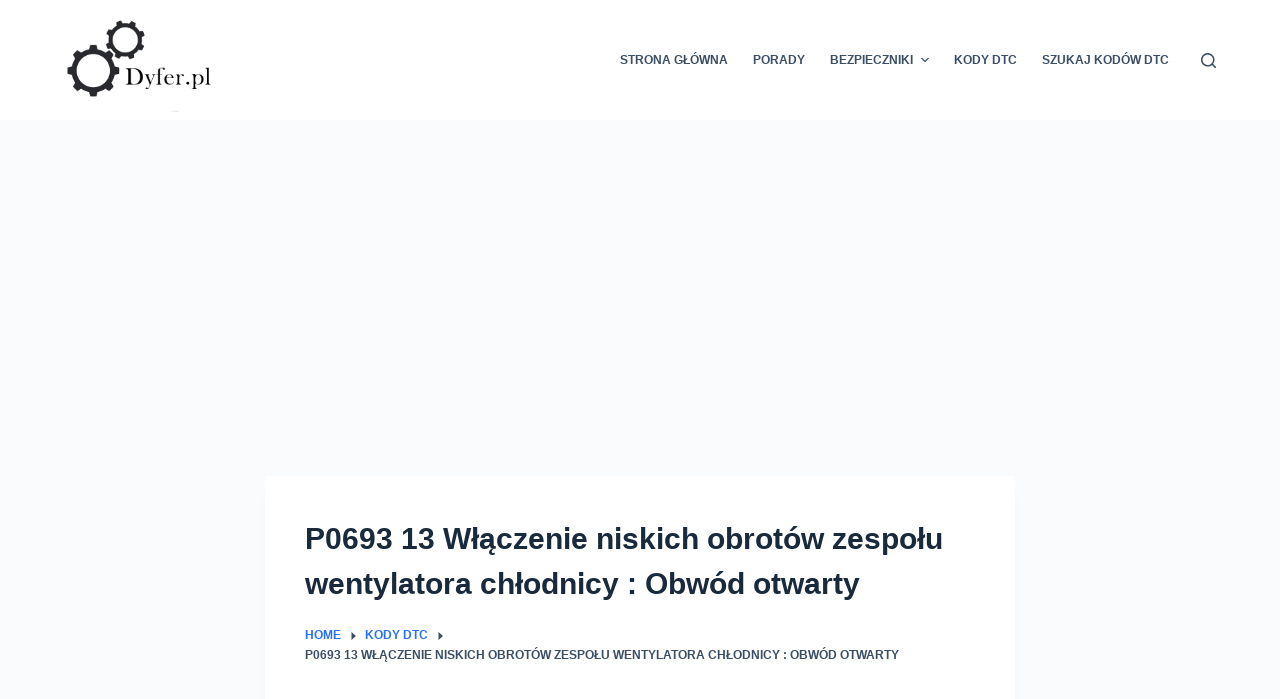

--- FILE ---
content_type: text/html; charset=UTF-8
request_url: https://dyfer.pl/p0693-13/
body_size: 19239
content:

<!doctype html>
<html lang="pl-PL"
	prefix="og: https://ogp.me/ns#" >
<head>
	
	<meta charset="UTF-8">
	<meta name="viewport" content="width=device-width, initial-scale=1, maximum-scale=5, viewport-fit=cover">
	<link rel="profile" href="https://gmpg.org/xfn/11">

	<title>P0693 13 Włączenie niskich obrotów zespołu wentylatora chłodnicy : Obwód otwarty - Szukaj kodów błędów DTC</title>

		<!-- All in One SEO 4.1.6.2 -->
		<meta name="description" content=" Szukaj kodów dtc Search for:Search Button Kod błędu P0693 13 Lokalizacja usterki Sterowanie zespolu wentylatora chlodnicy – Niskie obroty : Obwód otwarty Wykrycie usterki elektrycznej w linii sterowania zespołu motowentylatora 2 : Obwód otwarty Główne możliwe objawy odczuwane przez klienta Szarpanie, gaśnięcie silnika Drgania Warkot / buczenie / brzęczenie Gwizd i syrena / syczenie / szum powietrza Nieprawidłowe działanie wytwarzania ciepłego powietrza Niesprawność usuwanie zaparowania / odszraniania Brak mocy Problem rozruchu Brak automatycznego zatrzymania silnika spalinowego Niemożliwe włączenie funkcji regulacji lub ograniczenia prędkości pojazdu Dezaktywacja lub odcięcie funkcji regulacji / ograniczenia prędkości samochodu Nieprawidłowe działanie wytwarzania zimnego powietrza…" />
		<meta name="robots" content="max-image-preview:large" />
		<link rel="canonical" href="https://dyfer.pl/p0693-13/" />

		<!-- Global site tag (gtag.js) - Google Analytics -->
<script async src="https://www.googletagmanager.com/gtag/js?id=UA-217313340-1"></script>
<script>
 window.dataLayer = window.dataLayer || [];
 function gtag(){dataLayer.push(arguments);}
 gtag('js', new Date());

 gtag('config', 'UA-217313340-1');
</script>
		<meta property="og:locale" content="pl_PL" />
		<meta property="og:site_name" content="Szukaj kodów błędów DTC - Kody DTC P0XXX" />
		<meta property="og:type" content="article" />
		<meta property="og:title" content="P0693 13 Włączenie niskich obrotów zespołu wentylatora chłodnicy : Obwód otwarty - Szukaj kodów błędów DTC" />
		<meta property="og:description" content=" Szukaj kodów dtc Search for:Search Button Kod błędu P0693 13 Lokalizacja usterki Sterowanie zespolu wentylatora chlodnicy – Niskie obroty : Obwód otwarty Wykrycie usterki elektrycznej w linii sterowania zespołu motowentylatora 2 : Obwód otwarty Główne możliwe objawy odczuwane przez klienta Szarpanie, gaśnięcie silnika Drgania Warkot / buczenie / brzęczenie Gwizd i syrena / syczenie / szum powietrza Nieprawidłowe działanie wytwarzania ciepłego powietrza Niesprawność usuwanie zaparowania / odszraniania Brak mocy Problem rozruchu Brak automatycznego zatrzymania silnika spalinowego Niemożliwe włączenie funkcji regulacji lub ograniczenia prędkości pojazdu Dezaktywacja lub odcięcie funkcji regulacji / ograniczenia prędkości samochodu Nieprawidłowe działanie wytwarzania zimnego powietrza…" />
		<meta property="og:url" content="https://dyfer.pl/p0693-13/" />
		<meta property="og:image" content="https://dyfer.pl/wp-content/uploads/2023/06/logo.png" />
		<meta property="og:image:secure_url" content="https://dyfer.pl/wp-content/uploads/2023/06/logo.png" />
		<meta property="article:published_time" content="2022-07-13T19:11:04+00:00" />
		<meta property="article:modified_time" content="2022-07-13T19:11:04+00:00" />
		<meta name="twitter:card" content="summary" />
		<meta name="twitter:title" content="P0693 13 Włączenie niskich obrotów zespołu wentylatora chłodnicy : Obwód otwarty - Szukaj kodów błędów DTC" />
		<meta name="twitter:description" content=" Szukaj kodów dtc Search for:Search Button Kod błędu P0693 13 Lokalizacja usterki Sterowanie zespolu wentylatora chlodnicy – Niskie obroty : Obwód otwarty Wykrycie usterki elektrycznej w linii sterowania zespołu motowentylatora 2 : Obwód otwarty Główne możliwe objawy odczuwane przez klienta Szarpanie, gaśnięcie silnika Drgania Warkot / buczenie / brzęczenie Gwizd i syrena / syczenie / szum powietrza Nieprawidłowe działanie wytwarzania ciepłego powietrza Niesprawność usuwanie zaparowania / odszraniania Brak mocy Problem rozruchu Brak automatycznego zatrzymania silnika spalinowego Niemożliwe włączenie funkcji regulacji lub ograniczenia prędkości pojazdu Dezaktywacja lub odcięcie funkcji regulacji / ograniczenia prędkości samochodu Nieprawidłowe działanie wytwarzania zimnego powietrza…" />
		<meta name="twitter:image" content="https://dyfer.pl/wp-content/uploads/2023/06/logo.png" />
		<script type="application/ld+json" class="aioseo-schema">
			{"@context":"https:\/\/schema.org","@graph":[{"@type":"WebSite","@id":"https:\/\/dyfer.pl\/#website","url":"https:\/\/dyfer.pl\/","name":"Szukaj kod\u00f3w b\u0142\u0119d\u00f3w DTC","description":"Kody DTC P0XXX","inLanguage":"pl-PL","publisher":{"@id":"https:\/\/dyfer.pl\/#organization"}},{"@type":"Organization","@id":"https:\/\/dyfer.pl\/#organization","name":"Dyfer.pl","url":"https:\/\/dyfer.pl\/","logo":{"@type":"ImageObject","@id":"https:\/\/dyfer.pl\/#organizationLogo","url":"https:\/\/dyfer.pl\/wp-content\/uploads\/2023\/06\/logo.png","width":490,"height":300},"image":{"@id":"https:\/\/dyfer.pl\/#organizationLogo"}},{"@type":"BreadcrumbList","@id":"https:\/\/dyfer.pl\/p0693-13\/#breadcrumblist","itemListElement":[{"@type":"ListItem","@id":"https:\/\/dyfer.pl\/#listItem","position":1,"item":{"@type":"WebPage","@id":"https:\/\/dyfer.pl\/","name":"Home","description":"Kody DTC P0XXX","url":"https:\/\/dyfer.pl\/"},"nextItem":"https:\/\/dyfer.pl\/p0693-13\/#listItem"},{"@type":"ListItem","@id":"https:\/\/dyfer.pl\/p0693-13\/#listItem","position":2,"item":{"@type":"WebPage","@id":"https:\/\/dyfer.pl\/p0693-13\/","name":"P0693 13 \tW\u0142\u0105czenie niskich obrot\u00f3w zespo\u0142u wentylatora ch\u0142odnicy : Obw\u00f3d otwarty","description":"Szukaj kod\u00f3w dtc Search for:Search Button Kod b\u0142\u0119du P0693 13 Lokalizacja usterki Sterowanie zespolu wentylatora chlodnicy \u2013 Niskie obroty : Obw\u00f3d otwarty Wykrycie usterki elektrycznej w linii sterowania zespo\u0142u motowentylatora 2 : Obw\u00f3d otwarty G\u0142\u00f3wne mo\u017cliwe objawy odczuwane przez klienta Szarpanie, ga\u015bni\u0119cie silnika Drgania Warkot \/ buczenie \/ brz\u0119czenie Gwizd i syrena \/ syczenie \/ szum powietrza Nieprawid\u0142owe dzia\u0142anie wytwarzania ciep\u0142ego powietrza Niesprawno\u015b\u0107 usuwanie zaparowania \/ odszraniania Brak mocy Problem rozruchu Brak automatycznego zatrzymania silnika spalinowego Niemo\u017cliwe w\u0142\u0105czenie funkcji regulacji lub ograniczenia pr\u0119dko\u015bci pojazdu Dezaktywacja lub odci\u0119cie funkcji regulacji \/ ograniczenia pr\u0119dko\u015bci samochodu Nieprawid\u0142owe dzia\u0142anie wytwarzania zimnego powietrza\u2026","url":"https:\/\/dyfer.pl\/p0693-13\/"},"previousItem":"https:\/\/dyfer.pl\/#listItem"}]},{"@type":"Person","@id":"https:\/\/dyfer.pl\/author\/bolec812\/#author","url":"https:\/\/dyfer.pl\/author\/bolec812\/","name":"bolec812","image":{"@type":"ImageObject","@id":"https:\/\/dyfer.pl\/p0693-13\/#authorImage","url":"https:\/\/secure.gravatar.com\/avatar\/f161b088b59be2bf84a54f9a0689732ea6ab35ddbc0ec88306b62cabf6dd4418?s=96&d=retro&r=g","width":96,"height":96,"caption":"bolec812"}},{"@type":"WebPage","@id":"https:\/\/dyfer.pl\/p0693-13\/#webpage","url":"https:\/\/dyfer.pl\/p0693-13\/","name":"P0693 13 W\u0142\u0105czenie niskich obrot\u00f3w zespo\u0142u wentylatora ch\u0142odnicy : Obw\u00f3d otwarty - Szukaj kod\u00f3w b\u0142\u0119d\u00f3w DTC","description":"Szukaj kod\u00f3w dtc Search for:Search Button Kod b\u0142\u0119du P0693 13 Lokalizacja usterki Sterowanie zespolu wentylatora chlodnicy \u2013 Niskie obroty : Obw\u00f3d otwarty Wykrycie usterki elektrycznej w linii sterowania zespo\u0142u motowentylatora 2 : Obw\u00f3d otwarty G\u0142\u00f3wne mo\u017cliwe objawy odczuwane przez klienta Szarpanie, ga\u015bni\u0119cie silnika Drgania Warkot \/ buczenie \/ brz\u0119czenie Gwizd i syrena \/ syczenie \/ szum powietrza Nieprawid\u0142owe dzia\u0142anie wytwarzania ciep\u0142ego powietrza Niesprawno\u015b\u0107 usuwanie zaparowania \/ odszraniania Brak mocy Problem rozruchu Brak automatycznego zatrzymania silnika spalinowego Niemo\u017cliwe w\u0142\u0105czenie funkcji regulacji lub ograniczenia pr\u0119dko\u015bci pojazdu Dezaktywacja lub odci\u0119cie funkcji regulacji \/ ograniczenia pr\u0119dko\u015bci samochodu Nieprawid\u0142owe dzia\u0142anie wytwarzania zimnego powietrza\u2026","inLanguage":"pl-PL","isPartOf":{"@id":"https:\/\/dyfer.pl\/#website"},"breadcrumb":{"@id":"https:\/\/dyfer.pl\/p0693-13\/#breadcrumblist"},"author":"https:\/\/dyfer.pl\/author\/bolec812\/#author","creator":"https:\/\/dyfer.pl\/author\/bolec812\/#author","datePublished":"2022-07-13T19:11:04+02:00","dateModified":"2022-07-13T19:11:04+02:00"},{"@type":"BlogPosting","@id":"https:\/\/dyfer.pl\/p0693-13\/#blogposting","name":"P0693 13 W\u0142\u0105czenie niskich obrot\u00f3w zespo\u0142u wentylatora ch\u0142odnicy : Obw\u00f3d otwarty - Szukaj kod\u00f3w b\u0142\u0119d\u00f3w DTC","description":"Szukaj kod\u00f3w dtc Search for:Search Button Kod b\u0142\u0119du P0693 13 Lokalizacja usterki Sterowanie zespolu wentylatora chlodnicy \u2013 Niskie obroty : Obw\u00f3d otwarty Wykrycie usterki elektrycznej w linii sterowania zespo\u0142u motowentylatora 2 : Obw\u00f3d otwarty G\u0142\u00f3wne mo\u017cliwe objawy odczuwane przez klienta Szarpanie, ga\u015bni\u0119cie silnika Drgania Warkot \/ buczenie \/ brz\u0119czenie Gwizd i syrena \/ syczenie \/ szum powietrza Nieprawid\u0142owe dzia\u0142anie wytwarzania ciep\u0142ego powietrza Niesprawno\u015b\u0107 usuwanie zaparowania \/ odszraniania Brak mocy Problem rozruchu Brak automatycznego zatrzymania silnika spalinowego Niemo\u017cliwe w\u0142\u0105czenie funkcji regulacji lub ograniczenia pr\u0119dko\u015bci pojazdu Dezaktywacja lub odci\u0119cie funkcji regulacji \/ ograniczenia pr\u0119dko\u015bci samochodu Nieprawid\u0142owe dzia\u0142anie wytwarzania zimnego powietrza\u2026","inLanguage":"pl-PL","headline":"P0693 13 \tW\u0142\u0105czenie niskich obrot\u00f3w zespo\u0142u wentylatora ch\u0142odnicy : Obw\u00f3d otwarty","author":{"@id":"https:\/\/dyfer.pl\/author\/bolec812\/#author"},"publisher":{"@id":"https:\/\/dyfer.pl\/#organization"},"datePublished":"2022-07-13T19:11:04+02:00","dateModified":"2022-07-13T19:11:04+02:00","articleSection":"Kody DTC","mainEntityOfPage":{"@id":"https:\/\/dyfer.pl\/p0693-13\/#webpage"},"isPartOf":{"@id":"https:\/\/dyfer.pl\/p0693-13\/#webpage"},"image":{"@type":"ImageObject","@id":"https:\/\/dyfer.pl\/#articleImage","url":"https:\/\/dyfer.pl\/wp-content\/uploads\/2023\/06\/logo.png","width":490,"height":300}}]}
		</script>
		<!-- All in One SEO -->

<link rel='dns-prefetch' href='//pagead2.googlesyndication.com' />
<link rel="alternate" type="application/rss+xml" title="Szukaj kodów błędów DTC &raquo; Kanał z wpisami" href="https://dyfer.pl/feed/" />
<link rel="alternate" type="application/rss+xml" title="Szukaj kodów błędów DTC &raquo; Kanał z komentarzami" href="https://dyfer.pl/comments/feed/" />
<link rel="alternate" title="oEmbed (JSON)" type="application/json+oembed" href="https://dyfer.pl/wp-json/oembed/1.0/embed?url=https%3A%2F%2Fdyfer.pl%2Fp0693-13%2F" />
<link rel="alternate" title="oEmbed (XML)" type="text/xml+oembed" href="https://dyfer.pl/wp-json/oembed/1.0/embed?url=https%3A%2F%2Fdyfer.pl%2Fp0693-13%2F&#038;format=xml" />
<style id='wp-img-auto-sizes-contain-inline-css'>
img:is([sizes=auto i],[sizes^="auto," i]){contain-intrinsic-size:3000px 1500px}
/*# sourceURL=wp-img-auto-sizes-contain-inline-css */
</style>
<link rel='stylesheet' id='blocksy-dynamic-global-css' href='https://dyfer.pl/wp-content/uploads/blocksy/css/global.css?ver=91041' media='all' />
<link rel='stylesheet' id='wp-block-library-css' href='https://dyfer.pl/wp-includes/css/dist/block-library/style.min.css?ver=6.9' media='all' />
<style id='global-styles-inline-css'>
:root{--wp--preset--aspect-ratio--square: 1;--wp--preset--aspect-ratio--4-3: 4/3;--wp--preset--aspect-ratio--3-4: 3/4;--wp--preset--aspect-ratio--3-2: 3/2;--wp--preset--aspect-ratio--2-3: 2/3;--wp--preset--aspect-ratio--16-9: 16/9;--wp--preset--aspect-ratio--9-16: 9/16;--wp--preset--color--black: #000000;--wp--preset--color--cyan-bluish-gray: #abb8c3;--wp--preset--color--white: #ffffff;--wp--preset--color--pale-pink: #f78da7;--wp--preset--color--vivid-red: #cf2e2e;--wp--preset--color--luminous-vivid-orange: #ff6900;--wp--preset--color--luminous-vivid-amber: #fcb900;--wp--preset--color--light-green-cyan: #7bdcb5;--wp--preset--color--vivid-green-cyan: #00d084;--wp--preset--color--pale-cyan-blue: #8ed1fc;--wp--preset--color--vivid-cyan-blue: #0693e3;--wp--preset--color--vivid-purple: #9b51e0;--wp--preset--color--palette-color-1: var(--paletteColor1, #2872fa);--wp--preset--color--palette-color-2: var(--paletteColor2, #1559ed);--wp--preset--color--palette-color-3: var(--paletteColor3, #3A4F66);--wp--preset--color--palette-color-4: var(--paletteColor4, #192a3d);--wp--preset--color--palette-color-5: var(--paletteColor5, #e1e8ed);--wp--preset--color--palette-color-6: var(--paletteColor6, #f2f5f7);--wp--preset--color--palette-color-7: var(--paletteColor7, #FAFBFC);--wp--preset--color--palette-color-8: var(--paletteColor8, #ffffff);--wp--preset--gradient--vivid-cyan-blue-to-vivid-purple: linear-gradient(135deg,rgba(6,147,227,1) 0%,rgb(155,81,224) 100%);--wp--preset--gradient--light-green-cyan-to-vivid-green-cyan: linear-gradient(135deg,rgb(122,220,180) 0%,rgb(0,208,130) 100%);--wp--preset--gradient--luminous-vivid-amber-to-luminous-vivid-orange: linear-gradient(135deg,rgba(252,185,0,1) 0%,rgba(255,105,0,1) 100%);--wp--preset--gradient--luminous-vivid-orange-to-vivid-red: linear-gradient(135deg,rgba(255,105,0,1) 0%,rgb(207,46,46) 100%);--wp--preset--gradient--very-light-gray-to-cyan-bluish-gray: linear-gradient(135deg,rgb(238,238,238) 0%,rgb(169,184,195) 100%);--wp--preset--gradient--cool-to-warm-spectrum: linear-gradient(135deg,rgb(74,234,220) 0%,rgb(151,120,209) 20%,rgb(207,42,186) 40%,rgb(238,44,130) 60%,rgb(251,105,98) 80%,rgb(254,248,76) 100%);--wp--preset--gradient--blush-light-purple: linear-gradient(135deg,rgb(255,206,236) 0%,rgb(152,150,240) 100%);--wp--preset--gradient--blush-bordeaux: linear-gradient(135deg,rgb(254,205,165) 0%,rgb(254,45,45) 50%,rgb(107,0,62) 100%);--wp--preset--gradient--luminous-dusk: linear-gradient(135deg,rgb(255,203,112) 0%,rgb(199,81,192) 50%,rgb(65,88,208) 100%);--wp--preset--gradient--pale-ocean: linear-gradient(135deg,rgb(255,245,203) 0%,rgb(182,227,212) 50%,rgb(51,167,181) 100%);--wp--preset--gradient--electric-grass: linear-gradient(135deg,rgb(202,248,128) 0%,rgb(113,206,126) 100%);--wp--preset--gradient--midnight: linear-gradient(135deg,rgb(2,3,129) 0%,rgb(40,116,252) 100%);--wp--preset--gradient--juicy-peach: linear-gradient(to right, #ffecd2 0%, #fcb69f 100%);--wp--preset--gradient--young-passion: linear-gradient(to right, #ff8177 0%, #ff867a 0%, #ff8c7f 21%, #f99185 52%, #cf556c 78%, #b12a5b 100%);--wp--preset--gradient--true-sunset: linear-gradient(to right, #fa709a 0%, #fee140 100%);--wp--preset--gradient--morpheus-den: linear-gradient(to top, #30cfd0 0%, #330867 100%);--wp--preset--gradient--plum-plate: linear-gradient(135deg, #667eea 0%, #764ba2 100%);--wp--preset--gradient--aqua-splash: linear-gradient(15deg, #13547a 0%, #80d0c7 100%);--wp--preset--gradient--love-kiss: linear-gradient(to top, #ff0844 0%, #ffb199 100%);--wp--preset--gradient--new-retrowave: linear-gradient(to top, #3b41c5 0%, #a981bb 49%, #ffc8a9 100%);--wp--preset--gradient--plum-bath: linear-gradient(to top, #cc208e 0%, #6713d2 100%);--wp--preset--gradient--high-flight: linear-gradient(to right, #0acffe 0%, #495aff 100%);--wp--preset--gradient--teen-party: linear-gradient(-225deg, #FF057C 0%, #8D0B93 50%, #321575 100%);--wp--preset--gradient--fabled-sunset: linear-gradient(-225deg, #231557 0%, #44107A 29%, #FF1361 67%, #FFF800 100%);--wp--preset--gradient--arielle-smile: radial-gradient(circle 248px at center, #16d9e3 0%, #30c7ec 47%, #46aef7 100%);--wp--preset--gradient--itmeo-branding: linear-gradient(180deg, #2af598 0%, #009efd 100%);--wp--preset--gradient--deep-blue: linear-gradient(to right, #6a11cb 0%, #2575fc 100%);--wp--preset--gradient--strong-bliss: linear-gradient(to right, #f78ca0 0%, #f9748f 19%, #fd868c 60%, #fe9a8b 100%);--wp--preset--gradient--sweet-period: linear-gradient(to top, #3f51b1 0%, #5a55ae 13%, #7b5fac 25%, #8f6aae 38%, #a86aa4 50%, #cc6b8e 62%, #f18271 75%, #f3a469 87%, #f7c978 100%);--wp--preset--gradient--purple-division: linear-gradient(to top, #7028e4 0%, #e5b2ca 100%);--wp--preset--gradient--cold-evening: linear-gradient(to top, #0c3483 0%, #a2b6df 100%, #6b8cce 100%, #a2b6df 100%);--wp--preset--gradient--mountain-rock: linear-gradient(to right, #868f96 0%, #596164 100%);--wp--preset--gradient--desert-hump: linear-gradient(to top, #c79081 0%, #dfa579 100%);--wp--preset--gradient--ethernal-constance: linear-gradient(to top, #09203f 0%, #537895 100%);--wp--preset--gradient--happy-memories: linear-gradient(-60deg, #ff5858 0%, #f09819 100%);--wp--preset--gradient--grown-early: linear-gradient(to top, #0ba360 0%, #3cba92 100%);--wp--preset--gradient--morning-salad: linear-gradient(-225deg, #B7F8DB 0%, #50A7C2 100%);--wp--preset--gradient--night-call: linear-gradient(-225deg, #AC32E4 0%, #7918F2 48%, #4801FF 100%);--wp--preset--gradient--mind-crawl: linear-gradient(-225deg, #473B7B 0%, #3584A7 51%, #30D2BE 100%);--wp--preset--gradient--angel-care: linear-gradient(-225deg, #FFE29F 0%, #FFA99F 48%, #FF719A 100%);--wp--preset--gradient--juicy-cake: linear-gradient(to top, #e14fad 0%, #f9d423 100%);--wp--preset--gradient--rich-metal: linear-gradient(to right, #d7d2cc 0%, #304352 100%);--wp--preset--gradient--mole-hall: linear-gradient(-20deg, #616161 0%, #9bc5c3 100%);--wp--preset--gradient--cloudy-knoxville: linear-gradient(120deg, #fdfbfb 0%, #ebedee 100%);--wp--preset--gradient--soft-grass: linear-gradient(to top, #c1dfc4 0%, #deecdd 100%);--wp--preset--gradient--saint-petersburg: linear-gradient(135deg, #f5f7fa 0%, #c3cfe2 100%);--wp--preset--gradient--everlasting-sky: linear-gradient(135deg, #fdfcfb 0%, #e2d1c3 100%);--wp--preset--gradient--kind-steel: linear-gradient(-20deg, #e9defa 0%, #fbfcdb 100%);--wp--preset--gradient--over-sun: linear-gradient(60deg, #abecd6 0%, #fbed96 100%);--wp--preset--gradient--premium-white: linear-gradient(to top, #d5d4d0 0%, #d5d4d0 1%, #eeeeec 31%, #efeeec 75%, #e9e9e7 100%);--wp--preset--gradient--clean-mirror: linear-gradient(45deg, #93a5cf 0%, #e4efe9 100%);--wp--preset--gradient--wild-apple: linear-gradient(to top, #d299c2 0%, #fef9d7 100%);--wp--preset--gradient--snow-again: linear-gradient(to top, #e6e9f0 0%, #eef1f5 100%);--wp--preset--gradient--confident-cloud: linear-gradient(to top, #dad4ec 0%, #dad4ec 1%, #f3e7e9 100%);--wp--preset--gradient--glass-water: linear-gradient(to top, #dfe9f3 0%, white 100%);--wp--preset--gradient--perfect-white: linear-gradient(-225deg, #E3FDF5 0%, #FFE6FA 100%);--wp--preset--font-size--small: 13px;--wp--preset--font-size--medium: 20px;--wp--preset--font-size--large: 36px;--wp--preset--font-size--x-large: 42px;--wp--preset--spacing--20: 0.44rem;--wp--preset--spacing--30: 0.67rem;--wp--preset--spacing--40: 1rem;--wp--preset--spacing--50: 1.5rem;--wp--preset--spacing--60: 2.25rem;--wp--preset--spacing--70: 3.38rem;--wp--preset--spacing--80: 5.06rem;--wp--preset--shadow--natural: 6px 6px 9px rgba(0, 0, 0, 0.2);--wp--preset--shadow--deep: 12px 12px 50px rgba(0, 0, 0, 0.4);--wp--preset--shadow--sharp: 6px 6px 0px rgba(0, 0, 0, 0.2);--wp--preset--shadow--outlined: 6px 6px 0px -3px rgb(255, 255, 255), 6px 6px rgb(0, 0, 0);--wp--preset--shadow--crisp: 6px 6px 0px rgb(0, 0, 0);}:where(.is-layout-flex){gap: 0.5em;}:where(.is-layout-grid){gap: 0.5em;}body .is-layout-flex{display: flex;}.is-layout-flex{flex-wrap: wrap;align-items: center;}.is-layout-flex > :is(*, div){margin: 0;}body .is-layout-grid{display: grid;}.is-layout-grid > :is(*, div){margin: 0;}:where(.wp-block-columns.is-layout-flex){gap: 2em;}:where(.wp-block-columns.is-layout-grid){gap: 2em;}:where(.wp-block-post-template.is-layout-flex){gap: 1.25em;}:where(.wp-block-post-template.is-layout-grid){gap: 1.25em;}.has-black-color{color: var(--wp--preset--color--black) !important;}.has-cyan-bluish-gray-color{color: var(--wp--preset--color--cyan-bluish-gray) !important;}.has-white-color{color: var(--wp--preset--color--white) !important;}.has-pale-pink-color{color: var(--wp--preset--color--pale-pink) !important;}.has-vivid-red-color{color: var(--wp--preset--color--vivid-red) !important;}.has-luminous-vivid-orange-color{color: var(--wp--preset--color--luminous-vivid-orange) !important;}.has-luminous-vivid-amber-color{color: var(--wp--preset--color--luminous-vivid-amber) !important;}.has-light-green-cyan-color{color: var(--wp--preset--color--light-green-cyan) !important;}.has-vivid-green-cyan-color{color: var(--wp--preset--color--vivid-green-cyan) !important;}.has-pale-cyan-blue-color{color: var(--wp--preset--color--pale-cyan-blue) !important;}.has-vivid-cyan-blue-color{color: var(--wp--preset--color--vivid-cyan-blue) !important;}.has-vivid-purple-color{color: var(--wp--preset--color--vivid-purple) !important;}.has-black-background-color{background-color: var(--wp--preset--color--black) !important;}.has-cyan-bluish-gray-background-color{background-color: var(--wp--preset--color--cyan-bluish-gray) !important;}.has-white-background-color{background-color: var(--wp--preset--color--white) !important;}.has-pale-pink-background-color{background-color: var(--wp--preset--color--pale-pink) !important;}.has-vivid-red-background-color{background-color: var(--wp--preset--color--vivid-red) !important;}.has-luminous-vivid-orange-background-color{background-color: var(--wp--preset--color--luminous-vivid-orange) !important;}.has-luminous-vivid-amber-background-color{background-color: var(--wp--preset--color--luminous-vivid-amber) !important;}.has-light-green-cyan-background-color{background-color: var(--wp--preset--color--light-green-cyan) !important;}.has-vivid-green-cyan-background-color{background-color: var(--wp--preset--color--vivid-green-cyan) !important;}.has-pale-cyan-blue-background-color{background-color: var(--wp--preset--color--pale-cyan-blue) !important;}.has-vivid-cyan-blue-background-color{background-color: var(--wp--preset--color--vivid-cyan-blue) !important;}.has-vivid-purple-background-color{background-color: var(--wp--preset--color--vivid-purple) !important;}.has-black-border-color{border-color: var(--wp--preset--color--black) !important;}.has-cyan-bluish-gray-border-color{border-color: var(--wp--preset--color--cyan-bluish-gray) !important;}.has-white-border-color{border-color: var(--wp--preset--color--white) !important;}.has-pale-pink-border-color{border-color: var(--wp--preset--color--pale-pink) !important;}.has-vivid-red-border-color{border-color: var(--wp--preset--color--vivid-red) !important;}.has-luminous-vivid-orange-border-color{border-color: var(--wp--preset--color--luminous-vivid-orange) !important;}.has-luminous-vivid-amber-border-color{border-color: var(--wp--preset--color--luminous-vivid-amber) !important;}.has-light-green-cyan-border-color{border-color: var(--wp--preset--color--light-green-cyan) !important;}.has-vivid-green-cyan-border-color{border-color: var(--wp--preset--color--vivid-green-cyan) !important;}.has-pale-cyan-blue-border-color{border-color: var(--wp--preset--color--pale-cyan-blue) !important;}.has-vivid-cyan-blue-border-color{border-color: var(--wp--preset--color--vivid-cyan-blue) !important;}.has-vivid-purple-border-color{border-color: var(--wp--preset--color--vivid-purple) !important;}.has-vivid-cyan-blue-to-vivid-purple-gradient-background{background: var(--wp--preset--gradient--vivid-cyan-blue-to-vivid-purple) !important;}.has-light-green-cyan-to-vivid-green-cyan-gradient-background{background: var(--wp--preset--gradient--light-green-cyan-to-vivid-green-cyan) !important;}.has-luminous-vivid-amber-to-luminous-vivid-orange-gradient-background{background: var(--wp--preset--gradient--luminous-vivid-amber-to-luminous-vivid-orange) !important;}.has-luminous-vivid-orange-to-vivid-red-gradient-background{background: var(--wp--preset--gradient--luminous-vivid-orange-to-vivid-red) !important;}.has-very-light-gray-to-cyan-bluish-gray-gradient-background{background: var(--wp--preset--gradient--very-light-gray-to-cyan-bluish-gray) !important;}.has-cool-to-warm-spectrum-gradient-background{background: var(--wp--preset--gradient--cool-to-warm-spectrum) !important;}.has-blush-light-purple-gradient-background{background: var(--wp--preset--gradient--blush-light-purple) !important;}.has-blush-bordeaux-gradient-background{background: var(--wp--preset--gradient--blush-bordeaux) !important;}.has-luminous-dusk-gradient-background{background: var(--wp--preset--gradient--luminous-dusk) !important;}.has-pale-ocean-gradient-background{background: var(--wp--preset--gradient--pale-ocean) !important;}.has-electric-grass-gradient-background{background: var(--wp--preset--gradient--electric-grass) !important;}.has-midnight-gradient-background{background: var(--wp--preset--gradient--midnight) !important;}.has-small-font-size{font-size: var(--wp--preset--font-size--small) !important;}.has-medium-font-size{font-size: var(--wp--preset--font-size--medium) !important;}.has-large-font-size{font-size: var(--wp--preset--font-size--large) !important;}.has-x-large-font-size{font-size: var(--wp--preset--font-size--x-large) !important;}
/*# sourceURL=global-styles-inline-css */
</style>

<style id='classic-theme-styles-inline-css'>
/*! This file is auto-generated */
.wp-block-button__link{color:#fff;background-color:#32373c;border-radius:9999px;box-shadow:none;text-decoration:none;padding:calc(.667em + 2px) calc(1.333em + 2px);font-size:1.125em}.wp-block-file__button{background:#32373c;color:#fff;text-decoration:none}
/*# sourceURL=/wp-includes/css/classic-themes.min.css */
</style>
<link rel='stylesheet' id='ivory-search-styles-css' href='https://dyfer.pl/wp-content/plugins/add-search-to-menu/public/css/ivory-search.min.css?ver=5.5.1' media='all' />
<link rel='stylesheet' id='ez-toc-css' href='https://dyfer.pl/wp-content/plugins/easy-table-of-contents/assets/css/screen.min.css?ver=2.0.50' media='all' />
<style id='ez-toc-inline-css'>
div#ez-toc-container p.ez-toc-title {font-size: 120%;}div#ez-toc-container p.ez-toc-title {font-weight: 500;}div#ez-toc-container ul li {font-size: 95%;}div#ez-toc-container nav ul ul li ul li {font-size: 90%!important;}
.ez-toc-container-direction {direction: ltr;}.ez-toc-counter ul{counter-reset: item ;}.ez-toc-counter nav ul li a::before {content: counters(item, ".", decimal) ". ";display: inline-block;counter-increment: item;flex-grow: 0;flex-shrink: 0;margin-right: .2em; float: left;}.ez-toc-widget-direction {direction: ltr;}.ez-toc-widget-container ul{counter-reset: item ;}.ez-toc-widget-container nav ul li a::before {content: counters(item, ".", decimal) ". ";display: inline-block;counter-increment: item;flex-grow: 0;flex-shrink: 0;margin-right: .2em; float: left;}
/*# sourceURL=ez-toc-inline-css */
</style>
<link rel='stylesheet' id='ct-main-styles-css' href='https://dyfer.pl/wp-content/themes/blocksy/static/bundle/main.min.css?ver=1.8.14' media='all' />
<link rel='stylesheet' id='ct-page-title-styles-css' href='https://dyfer.pl/wp-content/themes/blocksy/static/bundle/page-title.min.css?ver=1.8.14' media='all' />
<link rel='stylesheet' id='ct-share-box-styles-css' href='https://dyfer.pl/wp-content/themes/blocksy/static/bundle/share-box.min.css?ver=1.8.14' media='all' />
<link rel='stylesheet' id='ct-posts-nav-styles-css' href='https://dyfer.pl/wp-content/themes/blocksy/static/bundle/posts-nav.min.css?ver=1.8.14' media='all' />
<script src="https://dyfer.pl/wp-includes/js/jquery/jquery.min.js?ver=3.7.1" id="jquery-core-js"></script>
<script src="https://dyfer.pl/wp-includes/js/jquery/jquery-migrate.min.js?ver=3.4.1" id="jquery-migrate-js"></script>
<script id="ez-toc-scroll-scriptjs-js-after">
jQuery(document).ready(function(){document.querySelectorAll(".ez-toc-section").forEach(t=>{t.setAttribute("ez-toc-data-id","#"+decodeURI(t.getAttribute("id")))}),jQuery("a.ez-toc-link").click(function(){let t=jQuery(this).attr("href"),e=jQuery("#wpadminbar"),i=0;30>30&&(i=30),e.length&&(i+=e.height()),jQuery('[ez-toc-data-id="'+decodeURI(t)+'"]').length>0&&(i=jQuery('[ez-toc-data-id="'+decodeURI(t)+'"]').offset().top-i),jQuery("html, body").animate({scrollTop:i},500)})});
//# sourceURL=ez-toc-scroll-scriptjs-js-after
</script>
<link rel="https://api.w.org/" href="https://dyfer.pl/wp-json/" /><link rel="alternate" title="JSON" type="application/json" href="https://dyfer.pl/wp-json/wp/v2/posts/1178" /><link rel="EditURI" type="application/rsd+xml" title="RSD" href="https://dyfer.pl/xmlrpc.php?rsd" />
<meta name="generator" content="WordPress 6.9" />
<link rel='shortlink' href='https://dyfer.pl/?p=1178' />
<meta name="generator" content="Site Kit by Google 1.90.1" /><noscript><link rel='stylesheet' href='https://dyfer.pl/wp-content/themes/blocksy/static/bundle/no-scripts.min.css' type='text/css' /></noscript>

<!-- Google AdSense snippet added by Site Kit -->
<meta name="google-adsense-platform-account" content="ca-host-pub-2644536267352236">
<meta name="google-adsense-platform-domain" content="sitekit.withgoogle.com">
<!-- End Google AdSense snippet added by Site Kit -->

<!-- Google AdSense snippet added by Site Kit -->
<script async src="https://pagead2.googlesyndication.com/pagead/js/adsbygoogle.js?client=ca-pub-2808030672306385&amp;host=ca-host-pub-2644536267352236" crossorigin="anonymous"></script>

<!-- End Google AdSense snippet added by Site Kit -->
<link rel="icon" href="https://dyfer.pl/wp-content/uploads/2023/06/cropped-51z8n0HnN1L-32x32.jpg" sizes="32x32" />
<link rel="icon" href="https://dyfer.pl/wp-content/uploads/2023/06/cropped-51z8n0HnN1L-192x192.jpg" sizes="192x192" />
<link rel="apple-touch-icon" href="https://dyfer.pl/wp-content/uploads/2023/06/cropped-51z8n0HnN1L-180x180.jpg" />
<meta name="msapplication-TileImage" content="https://dyfer.pl/wp-content/uploads/2023/06/cropped-51z8n0HnN1L-270x270.jpg" />
			<style type="text/css">
					</style>
			</head>

<body class="wp-singular post-template-default single single-post postid-1178 single-format-standard wp-custom-logo wp-embed-responsive wp-theme-blocksy blocksy ct-loading" data-link="type-1" data-prefix="single_blog_post" data-header="type-1" data-footer="type-1" itemscope="itemscope" itemtype="https://schema.org/Blog" >

<a class="skip-link show-on-focus" href="#main">
	Skip to content</a>


<div id="main-container">
	<header id="header" class="ct-header" data-id="type-1" itemscope="" itemtype="https://schema.org/WPHeader" ><div data-device="desktop" ><div data-row="middle" data-column-set="2" ><div class="ct-container" ><div data-column="start" data-placements="1" ><div data-items="primary" >
<div	class="site-branding"
	data-id="logo" 		itemscope="itemscope" itemtype="https://schema.org/Organization" >

			<a href="https://dyfer.pl/" class="site-logo-container" rel="home"><img width="490" height="300" src="https://dyfer.pl/wp-content/uploads/2023/06/logo.png" class="default-logo" alt="Szukaj kodów błędów DTC" /></a>	
	</div>

</div></div><div data-column="end" data-placements="1" ><div data-items="primary" >
<nav
	id="header-menu-1"
	class="header-menu-1"
	role="navigation"
	data-id="menu" data-interaction="hover" 	data-menu="type-1"
	data-dropdown="type-1:simple"		data-responsive="no"	itemscope="" itemtype="http://schema.org/SiteNavigationElement" >

	<ul id="menu-menu" class="menu"><li id="menu-item-3544" class="menu-item menu-item-type-custom menu-item-object-custom menu-item-home menu-item-3544"><a href="https://dyfer.pl/" class="ct-menu-link">Strona główna</a></li>
<li id="menu-item-3687" class="menu-item menu-item-type-taxonomy menu-item-object-category menu-item-3687"><a href="https://dyfer.pl/category/porady/" class="ct-menu-link">Porady</a></li>
<li id="menu-item-3241" class="menu-item menu-item-type-taxonomy menu-item-object-category menu-item-has-children menu-item-3241 animated-submenu"><a href="https://dyfer.pl/category/bezpieczniki/" class="ct-menu-link">Bezpieczniki<span class="ct-toggle-dropdown-desktop"><svg class="ct-icon" width="8" height="8" viewBox="0 0 15 15" aria-label="Menu dropdown icon"><path d="M2.1,3.2l5.4,5.4l5.4-5.4L15,4.3l-7.5,7.5L0,4.3L2.1,3.2z"/></svg></span></a><button class="ct-toggle-dropdown-desktop-ghost" aria-label="Expand dropdown menu" aria-expanded="false" ></button>
<ul class="sub-menu">
	<li id="menu-item-3706" class="menu-item menu-item-type-taxonomy menu-item-object-category menu-item-3706"><a href="https://dyfer.pl/category/bezpieczniki/vw/" class="ct-menu-link">Volkswagen</a></li>
	<li id="menu-item-3709" class="menu-item menu-item-type-taxonomy menu-item-object-category menu-item-3709"><a href="https://dyfer.pl/category/bezpieczniki/opel/" class="ct-menu-link">Opel</a></li>
	<li id="menu-item-3710" class="menu-item menu-item-type-taxonomy menu-item-object-category menu-item-3710"><a href="https://dyfer.pl/category/bezpieczniki/ford/" class="ct-menu-link">Ford</a></li>
	<li id="menu-item-3711" class="menu-item menu-item-type-taxonomy menu-item-object-category menu-item-3711"><a href="https://dyfer.pl/category/bezpieczniki/audi/" class="ct-menu-link">Audi</a></li>
	<li id="menu-item-3712" class="menu-item menu-item-type-taxonomy menu-item-object-category menu-item-3712"><a href="https://dyfer.pl/category/bezpieczniki/skoda/" class="ct-menu-link">Skoda</a></li>
</ul>
</li>
<li id="menu-item-3240" class="menu-item menu-item-type-taxonomy menu-item-object-category current-post-ancestor current-menu-parent current-post-parent menu-item-3240"><a href="https://dyfer.pl/category/kody-dtc/" class="ct-menu-link">Kody DTC</a></li>
<li id="menu-item-3552" class="menu-item menu-item-type-post_type menu-item-object-page menu-item-3552"><a href="https://dyfer.pl/szukaj/" class="ct-menu-link">Szukaj kodów DTC</a></li>
</ul></nav>


<button 
	data-toggle-panel="#search-modal"
	class="ct-header-search ct-toggle "
	aria-label="Search"
	data-label="left"
	data-id="search" >

	<span class="ct-label ct-hidden-sm ct-hidden-md ct-hidden-lg">Search</span>

	<svg class="ct-icon" width="15" height="15" viewBox="0 0 15 15">
		<title>Search header icon</title>
		<path d="M14.8,13.7L12,11c0.9-1.2,1.5-2.6,1.5-4.2c0-3.7-3-6.8-6.8-6.8S0,3,0,6.8s3,6.8,6.8,6.8c1.6,0,3.1-0.6,4.2-1.5l2.8,2.8c0.1,0.1,0.3,0.2,0.5,0.2s0.4-0.1,0.5-0.2C15.1,14.5,15.1,14,14.8,13.7z M1.5,6.8c0-2.9,2.4-5.2,5.2-5.2S12,3.9,12,6.8S9.6,12,6.8,12S1.5,9.6,1.5,6.8z"/>
	</svg>
</button>
</div></div></div></div></div><div data-device="mobile" ><div data-row="middle" data-column-set="2" ><div class="ct-container" ><div data-column="start" data-placements="1" ><div data-items="primary" >
<div	class="site-branding"
	data-id="logo" 		itemscope="itemscope" itemtype="https://schema.org/Organization" >

			<a href="https://dyfer.pl/" class="site-logo-container" rel="home"><img width="490" height="300" src="https://dyfer.pl/wp-content/uploads/2023/06/logo.png" class="default-logo" alt="Szukaj kodów błędów DTC" /></a>	
	</div>

</div></div><div data-column="end" data-placements="1" ><div data-items="primary" >
<button
	data-toggle-panel="#offcanvas"
	class="ct-header-trigger ct-toggle"
	data-design="simple"
	data-label="right"
	aria-label="Menu"
	data-id="trigger" >

	<span class="ct-label ">Menu</span>

	<svg
		class="ct-icon"
		width="18" height="14" viewBox="0 0 18 14"
		aria-label="Off Canvas trigger icon"
		data-type="type-2">

		<rect y="0.00" width="18" height="1.7" rx="1"/>
		<rect y="6.15" width="18" height="1.7" rx="1"/>
		<rect y="12.3" width="18" height="1.7" rx="1"/>
	</svg>
</button>
</div></div></div></div></div></header>
	<main id="main" class="site-main hfeed" itemscope="itemscope" itemtype="https://schema.org/CreativeWork" >

		<div class='code-block code-block-2' style='margin: 8px auto; text-align: center; display: block; clear: both;'>
<script async src="https://pagead2.googlesyndication.com/pagead/js/adsbygoogle.js?client=ca-pub-2808030672306385"
     crossorigin="anonymous"></script>
<!-- dyfer.pl pod kreską -->
<ins class="adsbygoogle"
     style="display:block"
     data-ad-client="ca-pub-2808030672306385"
     data-ad-slot="3055338946"
     data-ad-format="auto"
     data-full-width-responsive="true"></ins>
<script>
     (adsbygoogle = window.adsbygoogle || []).push({});
</script></div>

	<div
		class="ct-container-full"
				data-content="narrow"		data-vertical-spacing="top:bottom">

		
		
	<article
		id="post-1178"
		class="post-1178 post type-post status-publish format-standard hentry category-kody-dtc">

		
<div class="hero-section" data-type="type-1" >
	<header class="entry-header">
		<h1 class="page-title" title="P0693 13 	Włączenie niskich obrotów zespołu wentylatora chłodnicy : Obwód otwarty" itemprop="headline" >P0693 13 	Włączenie niskich obrotów zespołu wentylatora chłodnicy : Obwód otwarty</h1>
			<nav class="ct-breadcrumbs" itemscope="" itemtype="http://schema.org/BreadcrumbList" ><span class="first-item" itemscope="" itemprop="itemListElement" itemtype="http://schema.org/ListItem" ><meta itemprop="position" content="1"><a href="https://dyfer.pl/" itemprop="item" ><span itemprop="name" >Home</span></a><meta itemprop="url" content="https://dyfer.pl/"/><svg class="separator" width="8" height="8" viewBox="0 0 8 8">
				<polygon points="2.5,0 6.9,4 2.5,8 "/>
			</svg></span><span class="0-item" itemscope="" itemprop="itemListElement" itemtype="http://schema.org/ListItem" ><meta itemprop="position" content="2"><a href="https://dyfer.pl/category/kody-dtc/" itemprop="item" ><span itemprop="name" >Kody DTC</span></a><meta itemprop="url" content="https://dyfer.pl/category/kody-dtc/"/><svg class="separator" width="8" height="8" viewBox="0 0 8 8">
				<polygon points="2.5,0 6.9,4 2.5,8 "/>
			</svg></span><span class="last-item" itemscope="" itemprop="itemListElement" itemtype="http://schema.org/ListItem" ><meta itemprop="position" content="3"><span itemprop="name" >P0693 13 	Włączenie niskich obrotów zespołu wentylatora chłodnicy : Obwód otwarty</span><meta itemprop="url" content="https://dyfer.pl/p0693-13/"/></span>			</nav>

			</header>
</div>

		
		
		<div class="entry-content">
			<div class='code-block code-block-9' style='margin: 8px 0; clear: both;'>
<script async src="https://pagead2.googlesyndication.com/pagead/js/adsbygoogle.js?client=ca-pub-2808030672306385"
     crossorigin="anonymous"></script>
<!-- dyfer.pl pod kreską -->
<ins class="adsbygoogle"
     style="display:block"
     data-ad-client="ca-pub-2808030672306385"
     data-ad-slot="3055338946"
     data-ad-format="auto"
     data-full-width-responsive="true"></ins>
<script>
     (adsbygoogle = window.adsbygoogle || []).push({});
</script></div>
<div class='code-block code-block-5' style='margin: 8px 0; clear: both;'>
&nbsp;
&nbsp;
<strong>Szukaj kodów dtc</strong>
<form  class="is-search-form is-form-style is-form-style-3 is-form-id-3545 " action="https://dyfer.pl/" method="get" role="search" ><label for="is-search-input-3545"><span class="is-screen-reader-text">Search for:</span><input  type="search" id="is-search-input-3545" name="s" value="" class="is-search-input" placeholder="Szukaj..." autocomplete=off /></label><button type="submit" class="is-search-submit"><span class="is-screen-reader-text">Search Button</span><span class="is-search-icon"><svg focusable="false" aria-label="Search" xmlns="http://www.w3.org/2000/svg" viewBox="0 0 24 24" width="24px"><path d="M15.5 14h-.79l-.28-.27C15.41 12.59 16 11.11 16 9.5 16 5.91 13.09 3 9.5 3S3 5.91 3 9.5 5.91 16 9.5 16c1.61 0 3.09-.59 4.23-1.57l.27.28v.79l5 4.99L20.49 19l-4.99-5zm-6 0C7.01 14 5 11.99 5 9.5S7.01 5 9.5 5 14 7.01 14 9.5 11.99 14 9.5 14z"></path></svg></span></button><input type="hidden" name="id" value="3545" /><input type="hidden" name="post_type" value="post" /></form></div>
<p><strong>Kod błędu</strong></p>
<ul>
<li>P0693 13</li>
</ul>
<hr />
<p><strong>Lokalizacja usterki</strong></p>
<ul>
<li>Sterowanie zespolu wentylatora chlodnicy &#8211; Niskie obroty : Obwód otwarty</li>
<li>Wykrycie usterki elektrycznej w linii sterowania zespołu motowentylatora 2 : Obwód otwarty</li>
</ul>
<hr />
<p><strong>Główne możliwe objawy odczuwane przez klienta</strong></p>
<ul>
<li>Szarpanie, gaśnięcie silnika</li>
<li>Drgania</li>
<li>Warkot / buczenie / brzęczenie</li>
<li>Gwizd i syrena / syczenie / szum powietrza</li>
<li>Nieprawidłowe działanie wytwarzania ciepłego powietrza</li>
<li>Niesprawność usuwanie zaparowania / odszraniania</li>
<li>Brak mocy</li>
<li>Problem rozruchu</li>
<li>Brak automatycznego zatrzymania silnika spalinowego</li>
<li>Niemożliwe włączenie funkcji regulacji lub ograniczenia prędkości pojazdu</li>
<li>Dezaktywacja lub odcięcie funkcji regulacji / ograniczenia prędkości samochodu</li>
<li>Nieprawidłowe działanie wytwarzania zimnego powietrza</li>
<li>Nieprawidłowe działanie przełącznika Stop and Start lub jego diody LED</li>
<li>Problem zapalania się lampki kontrolnej &#8222;ECO&#8221; systemu Stop and Start w zestawie wskażników</li>
</ul>
<hr />
<p><strong>Możliwe przyczyny błędu P0693 13</strong></p>
<ul>
<li>Zasilanie glówne (Przekaźnik ; Bezpieczniki&#8230;)</li>
<li>Zasilanie mocy (Przekaźnik ; Bezpieczniki&#8230;)</li>
<li>Skrzynka bezpieczników-przekaźników silnika</li>
<li>Kalkulator silnika</li>
<li>Wiązka elektryczna</li>
</ul>
<div class='code-block code-block-4' style='margin: 8px auto; text-align: center; display: block; clear: both;'>
<hr />
<h3>Kod błędu najczęsciej występuje w takich autach jak:</h3>
Romeo Giulia, Alfa  Stelvio,  A1,  A3,  A4,  A5,  A6,  Q2,  Q3,  Q5,  Q7, Audi TT, BMW 1 ,  2 , 3 , 4 , 5 , 7 Series, X1, X2,  X3,  X4,  X5,  C3, Citroen C4 Cactus, Dacia Duster, DS 3 Crossback, Fiat 500,  Panda, Ford EcoSport,  Fiesta,  Focus,  Kuga,  Puma,  Ranger,  Civic,  HR-V, Honda Jazz, Hyundai i10,  i20,  i30,  Kona, Jaguar E-PACE, Jaguar F-PACE, Jeep Compass,  Renegade,  Ceed,  Niro, Kia Sportage, Land Rover Discovery Sport, Land Rover Range Rover Evoque, Land Rover Range Rover Sport, Mazda CX-30, Mazda CX-5, - A-, -Benz B-, - C-, - E-, - GLA, Mercedes- GLB, - GLE, - S-Class, Mini Cooper, Mitsubishi ASX, Mitsubishi Outlander, Nissan Juke, Nissan Qashqai,  Astra, Opel Corsa,  Crossland X,  Grandland X,  2008,  208,  3008, Peugeot 308, Porsche Cayenne,  Captur, Renault Clio,  Kadjar, Seat Arona, Seat Ateca, Seat Ibiza, Seat Leon,  Fabia, Skoda Kamiq,  Karoq,  Kodiaq,  Octavia, Suzuki Swift,  Vitara, Toyota Aygo,  C-HR,  Corolla,  RAV4,  Golf,  Passat,  Polo, Volkswagen T-Cross,  T-Roc,  Tiguan,  S60,  V60, Volvo XC40, XC60 ,XC90.</div>
<!-- AI CONTENT END 3 -->
		</div>

		
		
					
		<div class="ct-share-box ct-hidden-sm" data-location="bottom" data-type="type-1" >
			
			<div data-icons-type="simple">
							
				<a href="https://www.facebook.com/sharer/sharer.php?u=https%3A%2F%2Fdyfer.pl%2Fp0693-13%2F" data-network="facebook" aria-label="Facebook" rel="noopener noreferrer nofollow" >
					<span class="ct-icon-container" >
				<svg
				class="ct-icon"
				width="20px"
				height="20px"
				viewBox="0 0 20 20"
				aria-label="Facebook Icon">
					<path d="M20,10.1c0-5.5-4.5-10-10-10S0,4.5,0,10.1c0,5,3.7,9.1,8.4,9.9v-7H5.9v-2.9h2.5V7.9C8.4,5.4,9.9,4,12.2,4c1.1,0,2.2,0.2,2.2,0.2v2.5h-1.3c-1.2,0-1.6,0.8-1.6,1.6v1.9h2.8L13.9,13h-2.3v7C16.3,19.2,20,15.1,20,10.1z"/>
				</svg>
			</span>				</a>
							
				<a href="https://twitter.com/share?url=https%3A%2F%2Fdyfer.pl%2Fp0693-13%2F&text=P0693%2013%20%09W%C5%82%C4%85czenie%20niskich%20obrot%C3%B3w%20zespo%C5%82u%20wentylatora%20ch%C5%82odnicy%20%3A%20Obw%C3%B3d%20otwarty" data-network="twitter" aria-label="Twitter" rel="noopener noreferrer nofollow" >
					<span class="ct-icon-container" >
				<svg
				class="ct-icon"
				width="20px"
				height="20px"
				viewBox="0 0 20 20"
				aria-label="Twitter Icon">
					<path d="M20,3.8c-0.7,0.3-1.5,0.5-2.4,0.6c0.8-0.5,1.5-1.3,1.8-2.3c-0.8,0.5-1.7,0.8-2.6,1c-0.7-0.8-1.8-1.3-3-1.3c-2.3,0-4.1,1.8-4.1,4.1c0,0.3,0,0.6,0.1,0.9C6.4,6.7,3.4,5.1,1.4,2.6C1,3.2,0.8,3.9,0.8,4.7c0,1.4,0.7,2.7,1.8,3.4C2,8.1,1.4,7.9,0.8,7.6c0,0,0,0,0,0.1c0,2,1.4,3.6,3.3,4c-0.3,0.1-0.7,0.1-1.1,0.1c-0.3,0-0.5,0-0.8-0.1c0.5,1.6,2,2.8,3.8,2.8c-1.4,1.1-3.2,1.8-5.1,1.8c-0.3,0-0.7,0-1-0.1c1.8,1.2,4,1.8,6.3,1.8c7.5,0,11.7-6.3,11.7-11.7c0-0.2,0-0.4,0-0.5C18.8,5.3,19.4,4.6,20,3.8z"/>
				</svg>
			</span>				</a>
							
				<a href="#" data-network="pinterest" aria-label="Pinterest" rel="noopener noreferrer nofollow" >
					<span class="ct-icon-container" >
				<svg
				class="ct-icon"
				width="20px"
				height="20px"
				viewBox="0 0 20 20"
				aria-label="Pinterest Icon">
					<path d="M10,0C4.5,0,0,4.5,0,10c0,4.1,2.5,7.6,6,9.2c0-0.7,0-1.5,0.2-2.3c0.2-0.8,1.3-5.4,1.3-5.4s-0.3-0.6-0.3-1.6c0-1.5,0.9-2.6,1.9-2.6c0.9,0,1.3,0.7,1.3,1.5c0,0.9-0.6,2.3-0.9,3.5c-0.3,1.1,0.5,1.9,1.6,1.9c1.9,0,3.2-2.4,3.2-5.3c0-2.2-1.5-3.8-4.2-3.8c-3,0-4.9,2.3-4.9,4.8c0,0.9,0.3,1.5,0.7,2C6,12,6.1,12.1,6,12.4c0,0.2-0.2,0.6-0.2,0.8c-0.1,0.3-0.3,0.3-0.5,0.3c-1.4-0.6-2-2.1-2-3.8c0-2.8,2.4-6.2,7.1-6.2c3.8,0,6.3,2.8,6.3,5.7c0,3.9-2.2,6.9-5.4,6.9c-1.1,0-2.1-0.6-2.4-1.2c0,0-0.6,2.3-0.7,2.7c-0.2,0.8-0.6,1.5-1,2.1C8.1,19.9,9,20,10,20c5.5,0,10-4.5,10-10C20,4.5,15.5,0,10,0z"/>
				</svg>
			</span>				</a>
							
				<a href="https://www.linkedin.com/shareArticle?url=https%3A%2F%2Fdyfer.pl%2Fp0693-13%2F&title=P0693%2013%20%09W%C5%82%C4%85czenie%20niskich%20obrot%C3%B3w%20zespo%C5%82u%20wentylatora%20ch%C5%82odnicy%20%3A%20Obw%C3%B3d%20otwarty" data-network="linkedin" aria-label="LinkedIn" rel="noopener noreferrer nofollow" >
					<span class="ct-icon-container" >
				<svg
				class="ct-icon"
				width="20px"
				height="20px"
				viewBox="0 0 20 20"
				aria-label="LinkedIn Icon">
					<path d="M18.6,0H1.4C0.6,0,0,0.6,0,1.4v17.1C0,19.4,0.6,20,1.4,20h17.1c0.8,0,1.4-0.6,1.4-1.4V1.4C20,0.6,19.4,0,18.6,0z M6,17.1h-3V7.6h3L6,17.1L6,17.1zM4.6,6.3c-1,0-1.7-0.8-1.7-1.7s0.8-1.7,1.7-1.7c0.9,0,1.7,0.8,1.7,1.7C6.3,5.5,5.5,6.3,4.6,6.3z M17.2,17.1h-3v-4.6c0-1.1,0-2.5-1.5-2.5c-1.5,0-1.8,1.2-1.8,2.5v4.7h-3V7.6h2.8v1.3h0c0.4-0.8,1.4-1.5,2.8-1.5c3,0,3.6,2,3.6,4.5V17.1z"/>
				</svg>
			</span>				</a>
																																							
			</div>
					</div>

			
		
		<nav class="post-navigation ">
							<a href="https://dyfer.pl/p0693-11/" class="nav-item-prev">
					
					<div class="item-content">
						<span class="item-label">
							Previous <span>Wpis</span>						</span>

													<span class="item-title ct-hidden-sm">
								P0693 11 	Włączenie niskich obrotów zespołu wentylatora chłodnicy : Zwarcie z masą							</span>
											</div>

				</a>
			
							<a href="https://dyfer.pl/p0694-12/" class="nav-item-next">
					<div class="item-content">
						<span class="item-label">
							Next <span>Wpis</span>						</span>

													<span class="item-title ct-hidden-sm">
								P0694 12 	Włączenie niskich obrotów zespołu wentylatora chłodnicy : Zwarcie z plusem							</span>
											</div>

									</a>
			
		</nav>

	
	</article>

	
		
			</div>


		<div class="ct-related-posts-container">
		<div class="ct-container">
	
		<div class="ct-related-posts" data-layout="grid">
			<h3 class="ct-block-title">
				Related Posts			</h3>

							
				<article itemscope="itemscope" itemtype="https://schema.org/CreativeWork" >
					
											<h3 class="related-entry-title" itemprop="name" >
							<a href="https://dyfer.pl/p0300/" itemprop="url" >P0300 – Opis naprawy błędu</a>
						</h3>
					
					<ul class="entry-meta" data-type="simple:slash"  ><li class="meta-date" itemprop="datePublished" ><time class="ct-meta-element-date" datetime="2023-06-29T22:50:04+02:00" >29 czerwca 2023</time></li></ul>				</article>
							
				<article itemscope="itemscope" itemtype="https://schema.org/CreativeWork" >
					
											<h3 class="related-entry-title" itemprop="name" >
							<a href="https://dyfer.pl/p0299/" itemprop="url" >P0299 – Opis naprawy błędu</a>
						</h3>
					
					<ul class="entry-meta" data-type="simple:slash"  ><li class="meta-date" itemprop="datePublished" ><time class="ct-meta-element-date" datetime="2023-06-29T22:48:22+02:00" >29 czerwca 2023</time></li></ul>				</article>
							
				<article itemscope="itemscope" itemtype="https://schema.org/CreativeWork" >
					
											<h3 class="related-entry-title" itemprop="name" >
							<a href="https://dyfer.pl/p0298/" itemprop="url" >P0298 – Opis naprawy błędu</a>
						</h3>
					
					<ul class="entry-meta" data-type="simple:slash"  ><li class="meta-date" itemprop="datePublished" ><time class="ct-meta-element-date" datetime="2023-06-29T22:46:56+02:00" >29 czerwca 2023</time></li></ul>				</article>
					</div>

			</div>
	</div>
	
	<div class='code-block code-block-3' style='margin: 8px auto; text-align: center; display: block; clear: both;'>
<script async src="https://pagead2.googlesyndication.com/pagead/js/adsbygoogle.js?client=ca-pub-2808030672306385"
     crossorigin="anonymous"></script>
<!-- dyfer.pl pod kreską -->
<ins class="adsbygoogle"
     style="display:block"
     data-ad-client="ca-pub-2808030672306385"
     data-ad-slot="3055338946"
     data-ad-format="auto"
     data-full-width-responsive="true"></ins>
<script>
     (adsbygoogle = window.adsbygoogle || []).push({});
</script></div>
	</main>

	<footer class="ct-footer" data-id="type-1" itemscope="" itemtype="https://schema.org/WPFooter" ><div data-row="bottom" ><div class="ct-container" data-columns-divider="md:sm" ><div data-column="copyright" >
<div
	class="ct-footer-copyright"
	data-id="copyright" >

	<p>Copyright © 2026 Szukaj kodów błędów DTC </p></div>
</div></div></div></footer></div>

<div class="ct-drawer-canvas">
		<div id="search-modal" class="ct-panel" data-behaviour="modal">
			<div class="ct-panel-actions">
				<button class="ct-toggle-close" data-type="type-1" aria-label="Close search modal">
					<svg class="ct-icon" width="12" height="12" viewBox="0 0 15 15">
						<path d="M1 15a1 1 0 01-.71-.29 1 1 0 010-1.41l5.8-5.8-5.8-5.8A1 1 0 011.7.29l5.8 5.8 5.8-5.8a1 1 0 011.41 1.41l-5.8 5.8 5.8 5.8a1 1 0 01-1.41 1.41l-5.8-5.8-5.8 5.8A1 1 0 011 15z"/>
					</svg>
				</button>
			</div>

			<div class="ct-panel-content">
				

<form
	role="search" method="get"
	class="search-form"
	action="https://dyfer.pl"
	data-live-results="thumbs">

	<input type="search"  placeholder="Search" value="" name="s" autocomplete="off" title="Search Input" />

	<button type="submit" class="search-submit" aria-label="Search button">
		<svg class="ct-icon" width="15" height="15" viewBox="0 0 15 15">
			<title>Search icon</title>
			<path d="M14.8,13.7L12,11c0.9-1.2,1.5-2.6,1.5-4.2c0-3.7-3-6.8-6.8-6.8S0,3,0,6.8s3,6.8,6.8,6.8c1.6,0,3.1-0.6,4.2-1.5l2.8,2.8c0.1,0.1,0.3,0.2,0.5,0.2s0.4-0.1,0.5-0.2C15.1,14.5,15.1,14,14.8,13.7z M1.5,6.8c0-2.9,2.4-5.2,5.2-5.2S12,3.9,12,6.8S9.6,12,6.8,12S1.5,9.6,1.5,6.8z"/>
		</svg>

		<span data-loader="circles"><span></span><span></span><span></span></span>
	</button>

	
	
</form>


			</div>
		</div>

		<div id="offcanvas" class="ct-panel ct-header" data-behaviour="right-side" ><div class="ct-panel-inner">
		<div class="ct-panel-actions">
			<button class="ct-toggle-close" data-type="type-1" aria-label="Close drawer">
				<svg class="ct-icon" width="12" height="12" viewBox="0 0 15 15">
					<path d="M1 15a1 1 0 01-.71-.29 1 1 0 010-1.41l5.8-5.8-5.8-5.8A1 1 0 011.7.29l5.8 5.8 5.8-5.8a1 1 0 011.41 1.41l-5.8 5.8 5.8 5.8a1 1 0 01-1.41 1.41l-5.8-5.8-5.8 5.8A1 1 0 011 15z"/>
				</svg>
			</button>
		</div>
		<div class="ct-panel-content" data-device="desktop" ></div><div class="ct-panel-content" data-device="mobile" >
<nav 
	class="mobile-menu has-submenu" 
	role="navigation"
	data-id="mobile-menu" data-interaction="click" data-toggle-type="type-1" >
	<ul id="menu-menu-1" class=""><li class="menu-item menu-item-type-custom menu-item-object-custom menu-item-home menu-item-3544"><a href="https://dyfer.pl/" class="ct-menu-link">Strona główna</a></li>
<li class="menu-item menu-item-type-taxonomy menu-item-object-category menu-item-3687"><a href="https://dyfer.pl/category/porady/" class="ct-menu-link">Porady</a></li>
<li class="menu-item menu-item-type-taxonomy menu-item-object-category menu-item-has-children menu-item-3241"><span class="ct-sub-menu-parent"><a href="https://dyfer.pl/category/bezpieczniki/" class="ct-menu-link">Bezpieczniki</a><button class="ct-toggle-dopdown-mobile" aria-label="Expand dropdown menu" aria-expanded="false" ><svg class="ct-icon toggle-icon-1" width="15" height="15" viewBox="0 0 15 15" aria-label="Menu dropdown icon"><path d="M3.9,5.1l3.6,3.6l3.6-3.6l1.4,0.7l-5,5l-5-5L3.9,5.1z"/></svg></button></span>
<ul class="sub-menu">
	<li class="menu-item menu-item-type-taxonomy menu-item-object-category menu-item-3706"><a href="https://dyfer.pl/category/bezpieczniki/vw/" class="ct-menu-link">Volkswagen</a></li>
	<li class="menu-item menu-item-type-taxonomy menu-item-object-category menu-item-3709"><a href="https://dyfer.pl/category/bezpieczniki/opel/" class="ct-menu-link">Opel</a></li>
	<li class="menu-item menu-item-type-taxonomy menu-item-object-category menu-item-3710"><a href="https://dyfer.pl/category/bezpieczniki/ford/" class="ct-menu-link">Ford</a></li>
	<li class="menu-item menu-item-type-taxonomy menu-item-object-category menu-item-3711"><a href="https://dyfer.pl/category/bezpieczniki/audi/" class="ct-menu-link">Audi</a></li>
	<li class="menu-item menu-item-type-taxonomy menu-item-object-category menu-item-3712"><a href="https://dyfer.pl/category/bezpieczniki/skoda/" class="ct-menu-link">Skoda</a></li>
</ul>
</li>
<li class="menu-item menu-item-type-taxonomy menu-item-object-category current-post-ancestor current-menu-parent current-post-parent menu-item-3240"><a href="https://dyfer.pl/category/kody-dtc/" class="ct-menu-link">Kody DTC</a></li>
<li class="menu-item menu-item-type-post_type menu-item-object-page menu-item-3552"><a href="https://dyfer.pl/szukaj/" class="ct-menu-link">Szukaj kodów DTC</a></li>
</ul></nav>

</div></div></div></div>
<script type="speculationrules">
{"prefetch":[{"source":"document","where":{"and":[{"href_matches":"/*"},{"not":{"href_matches":["/wp-*.php","/wp-admin/*","/wp-content/uploads/*","/wp-content/*","/wp-content/plugins/*","/wp-content/themes/blocksy/*","/*\\?(.+)"]}},{"not":{"selector_matches":"a[rel~=\"nofollow\"]"}},{"not":{"selector_matches":".no-prefetch, .no-prefetch a"}}]},"eagerness":"conservative"}]}
</script>
<script id="ct-scripts-js-extra">
var ct_localizations = {"ajax_url":"https://dyfer.pl/wp-admin/admin-ajax.php","nonce":"63e79247f6","public_url":"https://dyfer.pl/wp-content/themes/blocksy/static/bundle/","rest_url":"https://dyfer.pl/wp-json/","search_url":"https://dyfer.pl/search/QUERY_STRING/","show_more_text":"Show more","more_text":"More","expand_submenu":"Expand dropdown menu","collapse_submenu":"Collapse dropdown menu","dynamic_js_chunks":[{"id":"blocksy_dark_mode","selector":"[data-id=\"dark-mode-switcher\"]","url":"https://dyfer.pl/wp-content/plugins/blocksy-companion/static/bundle/dark-mode.js","trigger":"click"},{"id":"blocksy_sticky_header","selector":"header [data-sticky]","url":"https://dyfer.pl/wp-content/plugins/blocksy-companion/static/bundle/sticky.js"},{"id":"blocksy_lazy_load","selector":".ct-lazy[class*=\"ct-image\"]","url":"https://dyfer.pl/wp-content/themes/blocksy/static/bundle/lazy-load.js"}],"dynamic_styles":{"lazy_load":"https://dyfer.pl/wp-content/themes/blocksy/static/bundle/non-critical-styles.min.css","search_lazy":"https://dyfer.pl/wp-content/themes/blocksy/static/bundle/non-critical-search-styles.min.css"},"dynamic_styles_selectors":[{"selector":"#account-modal","url":"https://dyfer.pl/wp-content/plugins/blocksy-companion/static/bundle/account-lazy.min.css"}]};
//# sourceURL=ct-scripts-js-extra
</script>
<script src="https://dyfer.pl/wp-content/themes/blocksy/static/bundle/main.js?ver=1.8.14" id="ct-scripts-js"></script>
<script id="ivory-search-scripts-js-extra">
var IvorySearchVars = {"is_analytics_enabled":"1"};
//# sourceURL=ivory-search-scripts-js-extra
</script>
<script src="https://dyfer.pl/wp-content/plugins/add-search-to-menu/public/js/ivory-search.min.js?ver=5.5.1" id="ivory-search-scripts-js"></script>
<script>
/* <![CDATA[ */
ai_front = {"insertion_before":"BEFORE","insertion_after":"AFTER","insertion_prepend":"PREPEND CONTENT","insertion_append":"APPEND CONTENT","insertion_replace_content":"REPLACE CONTENT","insertion_replace_element":"REPLACE ELEMENT","visible":"VISIBLE","hidden":"HIDDEN","fallback":"FALLBACK","automatically_placed":"Automatically placed by AdSense Auto ads code","cancel":"Cancel","use":"Use","add":"Add","parent":"Parent","cancel_element_selection":"Cancel element selection","select_parent_element":"Select parent element","css_selector":"CSS selector","use_current_selector":"Use current selector","element":"ELEMENT","path":"PATH","selector":"SELECTOR"};
/* ]]> */
function b2a(a){var b,c=0,l=0,f="",g=[];if(!a)return a;do{var e=a.charCodeAt(c++);var h=a.charCodeAt(c++);var k=a.charCodeAt(c++);var d=e<<16|h<<8|k;e=63&d>>18;h=63&d>>12;k=63&d>>6;d&=63;g[l++]="ABCDEFGHIJKLMNOPQRSTUVWXYZabcdefghijklmnopqrstuvwxyz0123456789+/=".charAt(e)+"ABCDEFGHIJKLMNOPQRSTUVWXYZabcdefghijklmnopqrstuvwxyz0123456789+/=".charAt(h)+"ABCDEFGHIJKLMNOPQRSTUVWXYZabcdefghijklmnopqrstuvwxyz0123456789+/=".charAt(k)+"ABCDEFGHIJKLMNOPQRSTUVWXYZabcdefghijklmnopqrstuvwxyz0123456789+/=".charAt(d)}while(c<
a.length);return f=g.join(""),b=a.length%3,(b?f.slice(0,b-3):f)+"===".slice(b||3)}function a2b(a){var b,c,l,f={},g=0,e=0,h="",k=String.fromCharCode,d=a.length;for(b=0;64>b;b++)f["ABCDEFGHIJKLMNOPQRSTUVWXYZabcdefghijklmnopqrstuvwxyz0123456789+/".charAt(b)]=b;for(c=0;d>c;c++)for(b=f[a.charAt(c)],g=(g<<6)+b,e+=6;8<=e;)((l=255&g>>>(e-=8))||d-2>c)&&(h+=k(l));return h}b64e=function(a){return btoa(encodeURIComponent(a).replace(/%([0-9A-F]{2})/g,function(b,a){return String.fromCharCode("0x"+a)}))};
b64d=function(a){return decodeURIComponent(atob(a).split("").map(function(a){return"%"+("00"+a.charCodeAt(0).toString(16)).slice(-2)}).join(""))};
ai_insert=function(a,c,e){var d=-1!=c.indexOf(":eq")?jQuery(c):document.querySelectorAll(c);Array.prototype.forEach.call(d,function(b,d){selector_string=b.hasAttribute("id")?"#"+b.getAttribute("id"):b.hasAttribute("class")?"."+b.getAttribute("class").replace(RegExp(" ","g"),"."):"";var f=document.createElement("div");f.innerHTML=e;var g=f.getElementsByClassName("ai-selector-counter")[0];null!=g&&(g.innerText=d+1);g=f.getElementsByClassName("ai-debug-name ai-main")[0];if(null!=g){var k="";"before"==
a?k=ai_front.insertion_before:"after"==a?k=ai_front.insertion_after:"prepend"==a?k=ai_front.insertion_prepend:"append"==a?k=ai_front.insertion_append:"replace-content"==a?k=ai_front.insertion_replace_content:"replace-element"==a&&(k=ai_front.insertion_replace_element);-1==selector_string.indexOf(".ai-viewports")&&(g.innerText=k+" "+c+" ("+b.tagName.toLowerCase()+selector_string+")")}g=document.createRange().createContextualFragment(f.innerHTML);"before"==a?b.parentNode.insertBefore(g,b):"after"==
a?b.parentNode.insertBefore(g,b.nextSibling):"prepend"==a?b.insertBefore(g,b.firstChild):"append"==a?b.insertBefore(g,null):"replace-content"==a?b.innerHTML=f.innerHTML:"replace-element"==a&&(b.parentNode.insertBefore(g,b),b.parentNode.removeChild(b))})};
ai_insert_code=function(a){function c(a,b){return null==a?!1:a.classList?a.classList.contains(b):-1<(" "+a.className+" ").indexOf(" "+b+" ")}function e(a,b){null!=a&&(a.classList?a.classList.add(b):a.className+=" "+b)}function d(a,b){null!=a&&(a.classList?a.classList.remove(b):a.className=a.className.replace(new RegExp("(^|\\b)"+b.split(" ").join("|")+"(\\b|$)","gi")," "))}if("undefined"!=typeof a){var b=!1;if(c(a,"no-visibility-check")||a.offsetWidth||a.offsetHeight||a.getClientRects().length){b=
a.getAttribute("data-code");var h=a.getAttribute("data-insertion"),f=a.getAttribute("data-selector");if(null!=b)if(null!=h&&null!=f){if(-1!=f.indexOf(":eq")?jQuery(f).length:document.querySelectorAll(f).length)ai_insert(h,f,b64d(b)),d(a,"ai-viewports")}else b=document.createRange().createContextualFragment(b64d(b)),a.parentNode.insertBefore(b,a.nextSibling),d(a,"ai-viewports");b=!0;a=a.getElementsByClassName("ai-check-block");"undefined"!=typeof a[0]&&a[0].parentNode.removeChild(a[0])}else h=a.previousElementSibling,
c(h,"ai-debug-bar")&&c(h,"ai-debug-script")&&(d(h,"ai-debug-script"),e(h,"ai-debug-viewport-invisible")),d(a,"ai-viewports");return b}};ai_insert_list_code=function(a){var c=document.getElementsByClassName(a)[0];if("undefined"!=typeof c){var e=ai_insert_code(c),d=c.closest("div.code-block");d&&(e||d.removeAttribute("data-ai"),d.classList.remove("ai-list-block"),d.style.visibility="",d.classList.contains("ai-remove-position")&&(d.style.position=""));c.classList.remove(a);e&&ai_process_elements()}};
ai_insert_viewport_code=function(a){var c=document.getElementsByClassName(a)[0];"undefined"!=typeof c&&(ai_insert_code(c),c.classList.remove(a),ai_process_elements())};ai_insert_code_by_class=function(a){var c=document.getElementsByClassName(a)[0];"undefined"!=typeof c&&(ai_insert_code(c),c.classList.remove(a))};
ai_insert_client_code=function(a,c){var e=document.getElementsByClassName(a)[0];if("undefined"!=typeof e){var d=e.getAttribute("data-code");null!=d&&ai_check_block()&&ai_check_and_insert_block()&&(e.setAttribute("data-code",d.substring(Math.floor(c/19))),ai_insert_code_by_class(a),e.remove())}};ai_process_elements_active=!1;
function ai_process_elements(){ai_process_elements_active||setTimeout(function(){ai_process_elements_active=!1;"function"==typeof ai_process_rotations&&ai_process_rotations();"function"==typeof ai_process_lists&&ai_process_lists(jQuery("div.ai-list-data"));"function"==typeof ai_process_ip_addresses&&ai_process_ip_addresses(jQuery("div.ai-ip-data"));"function"==typeof ai_adb_process_blocks&&ai_adb_process_blocks()},5);ai_process_elements_active=!0};
jQuery(function(a){function q(){a("div.ai-rotate.ai-rotation-groups").each(function(d,k){a(this).addClass("ai-timer");ai_process_rotation(this)})}var l=[];ai_process_rotation=function(d){if(a(d).hasClass("ai-unprocessed")||a(d).hasClass("ai-timer"))if(a(d).removeClass("ai-unprocessed").removeClass("ai-timer"),l.includes(d.selector)&&l.splice(l.indexOf(d.selector),1),"number"==typeof d.length)for(var k=0;k<d.length;k++)0==k?ai_process_single_rotation(d[k],!0):ai_process_single_rotation(d[k],!1);else ai_process_single_rotation(d,
!0)};ai_process_single_rotation=function(d,k){var h=a(d).children(".ai-rotate-option");if(0!=h.length){h.hide();if("undefined"==typeof a(d).data("next"))if("undefined"!=typeof a(h[0]).data("group")){var g=-1,p=[];a("span[data-ai-groups]").each(function(b){(a(this)[0].offsetWidth||a(this)[0].offsetHeight||a(this)[0].getClientRects().length)&&p.push(this)});1<=p.length&&JSON.parse(b64d(a(p).first().data("ai-groups"))).forEach(function(b,c){-1==g&&h.each(function(c){if(b64d(a(this).data("group"))==b)return g=
c,!1})})}else{var e=a(d).data("shares");if("string"===typeof e){e=JSON.parse(atob(e));var f=Math.round(100*Math.random());for(var b=0;b<e.length&&(g=b,0>e[b]||!(f<=e[b]));b++);}else g=Math.floor(Math.random()*h.length),(new Date).getMilliseconds()%2&&(g=h.length-g-1)}else g=parseInt(a(d).attr("data-next")),f=a(h[g]),"undefined"!=typeof f.data("code")&&(f=a(b64d(f.data("code")))),0!=f.find("span[data-ai-groups]").addBack("span[data-ai-groups]").length&&0!=a(".ai-rotation-groups").length&&setTimeout(function(){q()},
5);if(!(0>g||g>=h.length)){f=a(h[g]);e="";if("undefined"!=typeof f.data("time")){b=atob(f.data("time"));if(0==b&&1<h.length){var c=g;do{c++;c>=h.length&&(c=0);var m=a(h[c]);if("undefined"==typeof m.data("time")){g=c;f=a(h[g]);b=0;break}m=atob(m.data("time"))}while(0==m&&c!=g);0!=b&&(g=c,f=a(h[g]),b=atob(f.data("time")))}if(0<b&&(c=g+1,c>=h.length&&(c=0),"undefined"!=typeof a(d).data("info"))){e=JSON.parse(atob(a(d).data("info")))[0];a(d).attr("data-next",c);var n="div.ai-rotate.ai-"+e;l.includes(n)&&
(k=!1);k&&(l.push(n),setTimeout(function(){a(n).addClass("ai-timer");ai_process_rotation(a(n))},1E3*b));e=" ("+b+" s)"}}else"undefined"==typeof f.data("group")&&h.each(function(b){b!=g&&a(this).remove()});f.css({display:"",visibility:"",position:"",width:"",height:"",top:"",left:""}).removeClass("ai-rotate-hidden").removeClass("ai-rotate-hidden-2");a(d).css({position:""});"undefined"!=typeof f.data("code")&&(h.empty(),b=b64d(f.data("code")),f.append(b),ai_process_elements());f=b64d(f.data("name"));
c=a(d).closest(".ai-debug-block");0!=c.length&&(b=c.find("kbd.ai-option-name"),c=c.find(".ai-debug-block"),"undefined"!=typeof c&&(c=c.find("kbd.ai-option-name"),b=b.slice(0,b.length-c.length)),"undefined"!=typeof b&&(c=b.first().data("separator"),"undefined"==typeof c&&(c=""),b.html(c+f+e)));b=!1;c=a(d).closest(".ai-adb-show");0!=c.length&&c.attr("data-ai-tracking")&&(e=JSON.parse(b64d(c.attr("data-ai-tracking"))),"undefined"!==typeof e&&e.constructor===Array&&(e[1]=g+1,e[3]=f,c.attr("data-ai-tracking",
b64e(JSON.stringify(e))),b=!0));b||(b=a(d).closest("div[data-ai]"),"undefined"!=typeof b.attr("data-ai")&&(e=JSON.parse(b64d(b.attr("data-ai"))),"undefined"!==typeof e&&e.constructor===Array&&(e[1]=g+1,e[3]=f,b.attr("data-ai",b64e(JSON.stringify(e))))))}}};ai_process_rotations=function(){a("div.ai-rotate").each(function(a,k){ai_process_rotation(this)})};ai_process_rotations_in_element=function(d){a("div.ai-rotate",d).each(function(a,d){ai_process_rotation(this)})};a(document).ready(function(a){setTimeout(function(){ai_process_rotations()},
10)})});ai_process_elements_active=!1;function ai_process_elements(){ai_process_elements_active||setTimeout(function(){ai_process_elements_active=!1;"function"==typeof ai_process_rotations&&ai_process_rotations();"function"==typeof ai_process_lists&&ai_process_lists(jQuery("div.ai-list-data"));"function"==typeof ai_process_ip_addresses&&ai_process_ip_addresses(jQuery("div.ai-ip-data"));"function"==typeof ai_adb_process_blocks&&ai_adb_process_blocks()},5);ai_process_elements_active=!0};
var $jscomp=$jscomp||{};$jscomp.scope={};$jscomp.createTemplateTagFirstArg=function(a){return a.raw=a};$jscomp.createTemplateTagFirstArgWithRaw=function(a,g){a.raw=g;return a};$jscomp.arrayIteratorImpl=function(a){var g=0;return function(){return g<a.length?{done:!1,value:a[g++]}:{done:!0}}};$jscomp.arrayIterator=function(a){return{next:$jscomp.arrayIteratorImpl(a)}};$jscomp.makeIterator=function(a){var g="undefined"!=typeof Symbol&&Symbol.iterator&&a[Symbol.iterator];return g?g.call(a):$jscomp.arrayIterator(a)};
jQuery(function(a){function g(a){a=a.match(d);return null!=a&&1<a.length&&"string"===typeof a[1]&&0<a[1].length?a[1].toLowerCase():null}function p(a){try{var e=Date.parse(a);isNaN(e)&&(e=null)}catch(u){e=null}return e}Array.prototype.includes||(Array.prototype.includes=function(a){return!!~this.indexOf(a)});var d=/:\/\/(.[^/:]+)/i;ai_process_lists=function(d){function e(a,c,k){if(0==a.length)return"!@!"==k?!0:c==k;if("object"!=typeof c&&"array"!=typeof c)return!1;var f=a[0];a=a.slice(1);if("*"==f)for(c=
$jscomp.makeIterator(Object.entries(c)),f=c.next();!f.done;f=c.next()){if(f=$jscomp.makeIterator(f.value),f.next(),f=f.next().value,e(a,f,k))return!0}else if(f in c)return e(a,c[f],k);return!1}function u(a,c,k){if("object"!=typeof a||-1==c.indexOf("["))return!1;c=c.replace(/]| /gi,"").split("[");return e(c,a,k)}d=null==d?a("div.ai-list-data"):d.filter(".ai-list-data");if(d.length){d.removeClass("ai-list-data");var t=document.cookie.split(";");t.forEach(function(a,c){t[c]=a.trim()});var m=getAllUrlParams(window.location.search);
if(null!=m.referrer)var n=m.referrer;else n=document.referrer,""!=n&&(n=g(n));var v=window.navigator.userAgent,w=v.toLowerCase();if("undefined"!==typeof MobileDetect)var z=new MobileDetect(v);d.each(function(){var d=a(this).closest("div.code-block"),c=!0,k=a(this).attr("referer-list");if("undefined"!=typeof k){k=b64d(k).split(",");var f=a(this).attr("referer-list-type"),h=!1;a.each(k,function(a,b){if(""==b)return!0;if("*"==b.charAt(0))if("*"==b.charAt(b.length-1)){if(b=b.substr(1,
b.length-2),-1!=n.indexOf(b))return h=!0,!1}else{if(b=b.substr(1),n.substr(-b.length)==b)return h=!0,!1}else if("*"==b.charAt(b.length-1)){if(b=b.substr(0,b.length-1),0==n.indexOf(b))return h=!0,!1}else if("#"==b){if(""==n)return h=!0,!1}else if(b==n)return h=!0,!1});switch(f){case "B":h&&(c=!1);break;case "W":h||(c=!1)}}k=a(this).attr("client-list");if("undefined"!=typeof k&&"undefined"!==typeof z)switch(k=b64d(k).split(","),f=a(this).attr("client-list-type"),h=!1,a.each(k,function(a,b){if(""==b)return!0;
if("*"==b.charAt(0))if("*"==b.charAt(b.length-1)){if(b=b.substr(1,b.length-2).toLowerCase(),-1!=w.indexOf(b))return h=!0,!1}else{if(b=b.substr(1).toLowerCase(),w.substr(-b.length)==b)return h=!0,!1}else if("*"==b.charAt(b.length-1)){if(b=b.substr(0,b.length-1).toLowerCase(),0==w.indexOf(b))return h=!0,!1}else if(z.is(b))return h=!0,!1}),f){case "B":h&&(c=!1);break;case "W":h||(c=!1)}k=!1;if(c&&(f=a(this).attr("parameter-list"),"undefined"!=typeof f)){f=b64d(f).split(",");var e=a(this).attr("parameter-list-type"),
g=[];t.forEach(function(a){a=a.split("=");try{var b=JSON.parse(decodeURIComponent(a[1]))}catch(B){b=decodeURIComponent(a[1])}g[a[0]]=b});h=!1;a.each(f,function(a,b){if(-1!=b.indexOf("=")){if(-1!=t.indexOf(b))return h=!0,!1;var c=b.split("=");if(u(g,c[0],c[1]))return h=!0,!1}else if(t.forEach(function(a){a=a.split("=");if(b==a[0])return h=!0,!1}),u(g,b,"!@!"))return h=!0,!1});switch(e){case "B":h&&(c=!1);break;case "W":h||(c=!1)}!c&&a(this).hasClass("ai-list-manual")?(k=!0,a(this).addClass("ai-list-data")):
a(this).removeClass("ai-list-manual")}var l=a(this).prevAll(".ai-debug-bar.ai-debug-lists");f=""==n?"#":n;l.find(".ai-debug-name.ai-list-info").text(f).attr("title",v);l.find(".ai-debug-name.ai-list-status").text(c?ai_front.visible:ai_front.hidden);f=!1;if(c){var m=a(this).attr("scheduling-start");l=a(this).attr("scheduling-end");var q=a(this).attr("scheduling-days");if("undefined"!=typeof m&&"undefined"!=typeof l&&"undefined"!=typeof q){f=!0;var x=parseInt(a(this).attr("scheduling-fallback"));e=
parseInt(a(this).attr("gmt"));var r=p(b64d(m))+e;l=p(b64d(l))+e;m=b64d(q).split(",");q=a(this).attr("scheduling-type");var y=(new Date).getTime()+e,A=new Date(y);e=A.getDay();0==e?e=6:e--;r=y>=r&&y<l&&m.includes(e.toString());switch(q){case "B":r=!r}r||(c=!1);q=A.toISOString().split(".")[0].replace("T"," ");l=a(this).prevAll(".ai-debug-bar.ai-debug-scheduling");l.find(".ai-debug-name.ai-scheduling-info").text(q+" "+e);l.find(".ai-debug-name.ai-scheduling-status").text(c?ai_front.visible:ai_front.hidden);
c||0==x||(l.removeClass("ai-debug-scheduling").addClass("ai-debug-fallback"),l.find(".ai-debug-name.ai-scheduling-status").text(ai_front.fallback+"="+x))}}k||(a(this).css({visibility:"",position:"",width:"",height:"","z-index":""}),c?(d.css({visibility:""}),d.hasClass("ai-remove-position")&&d.css({position:""}),"undefined"!=typeof a(this).data("code")&&(c=b64d(a(this).data("code")),a(this).append(c),ai_process_element(this))):f&&!r&&0!=x?(d.css({visibility:""}),d.hasClass("ai-remove-position")&&d.css({position:""}),
a(this).next(".ai-fallback").removeClass("ai-fallback"),"undefined"!=typeof a(this).data("fallback-code")?(c=b64d(a(this).data("fallback-code")),a(this).append(c),ai_process_element(this)):a(this).hide(),c=d.attr("data-ai"),"undefined"!==typeof c&&!1!==c&&(c=a(this).attr("fallback-tracking"),"undefined"!==typeof c&&!1!==c&&d.attr("data-ai",c))):(a(this).hide(),d.removeAttr("data-ai").removeClass("ai-track"),d.find(".ai-debug-block").length?(d.css({visibility:""}).removeClass("ai-close"),d.hasClass("ai-remove-position")&&
d.css({position:""})):d.hide()),a(this).attr("data-code",""),a(this).attr("data-fallback-code",""),d.removeClass("ai-list-block"))})}};a(document).ready(function(a){setTimeout(function(){ai_process_lists()},5)})});
function ai_process_element(a){setTimeout(function(){"function"==typeof ai_process_rotations_in_element&&ai_process_rotations_in_element(a);"function"==typeof ai_process_lists&&ai_process_lists(jQuery("div.ai-list-data",a));"function"==typeof ai_process_ip_addresses&&ai_process_ip_addresses(jQuery("div.ai-ip-data",a));"function"==typeof ai_adb_process_blocks&&ai_adb_process_blocks(a)},5)}
function getAllUrlParams(a){var g=a?a.split("?")[1]:window.location.search.slice(1);a={};if(g){g=g.split("#")[0];g=g.split("&");for(var p=0;p<g.length;p++){var d=g[p].split("="),m=void 0,e=d[0].replace(/\[\d*\]/,function(a){m=a.slice(1,-1);return""});d="undefined"===typeof d[1]?"":d[1];e=e.toLowerCase();d=d.toLowerCase();a[e]?("string"===typeof a[e]&&(a[e]=[a[e]]),"undefined"===typeof m?a[e].push(d):a[e][m]=d):a[e]=d}}return a};
ai_run_654593763577 = function(){
ai_document_write=document.write;document.write=function(a){"interactive"==document.readyState?(console.error("document.write called after page load: ",a),"undefined"!=typeof ai_js_errors&&ai_js_errors.push(["document.write called after page load",a,0])):ai_document_write.call(document,a)};
ai_insert ('after', 'hr', b64d ('[base64]/[base64]'));
};
if (document.readyState === 'complete' || (document.readyState !== 'loading' && !document.documentElement.doScroll)) ai_run_654593763577 (); else document.addEventListener ('DOMContentLoaded', ai_run_654593763577);
ai_js_code = true;

</script>

</body>
</html>


--- FILE ---
content_type: text/html; charset=utf-8
request_url: https://www.google.com/recaptcha/api2/aframe
body_size: 250
content:
<!DOCTYPE HTML><html><head><meta http-equiv="content-type" content="text/html; charset=UTF-8"></head><body><script nonce="XlfcNtPknL2BrEGjU1vkZw">/** Anti-fraud and anti-abuse applications only. See google.com/recaptcha */ try{var clients={'sodar':'https://pagead2.googlesyndication.com/pagead/sodar?'};window.addEventListener("message",function(a){try{if(a.source===window.parent){var b=JSON.parse(a.data);var c=clients[b['id']];if(c){var d=document.createElement('img');d.src=c+b['params']+'&rc='+(localStorage.getItem("rc::a")?sessionStorage.getItem("rc::b"):"");window.document.body.appendChild(d);sessionStorage.setItem("rc::e",parseInt(sessionStorage.getItem("rc::e")||0)+1);localStorage.setItem("rc::h",'1769460651278');}}}catch(b){}});window.parent.postMessage("_grecaptcha_ready", "*");}catch(b){}</script></body></html>

--- FILE ---
content_type: text/css
request_url: https://dyfer.pl/wp-content/themes/blocksy/static/bundle/share-box.min.css?ver=1.8.14
body_size: 131
content:
/**
 * Blocksy - v1.8.14
 * 
 * Copyright (c) 2021
 * Licensed GPLv2+
 */

.ct-share-box .ct-module-title{display:block;font-size:var(--font-size, 14px);font-weight:var(--font-weight, 600);margin-bottom:15px}.ct-share-box[data-location="top"]{margin-bottom:var(--margin, 50px)}.ct-share-box[data-location="bottom"]{margin-top:var(--margin, 50px)}.ct-share-box[data-location="bottom"]:not(:last-child){margin-bottom:var(--margin, 50px)}.hero-section[data-type="type-1"]+.ct-share-box[data-location="top"]{margin-top:var(--margin, 50px)}.ct-share-box[data-type="type-2"]>div,.ct-share-box[data-type="type-3"]>div{display:inline-flex;flex-wrap:wrap;margin-top:calc(var(--spacing, 15px) * -1);margin-left:calc(var(--spacing, 15px) / -2);margin-right:calc(var(--spacing, 15px) / -2)}.ct-share-box[data-type="type-2"] a,.ct-share-box[data-type="type-3"] a{margin-top:var(--spacing, 15px);margin-left:calc(var(--spacing, 15px) / 2);margin-right:calc(var(--spacing, 15px) / 2)}.ct-share-box[data-type="type-1"]>div{display:grid;grid-template-columns:repeat(auto-fit, minmax(50px, 1fr));border:var(--border);overflow:hidden}.ct-share-box[data-type="type-1"] a{margin-right:-1px;margin-bottom:-1px;border-right:var(--border);border-bottom:var(--border)}.ct-share-box[data-type="type-1"] .ct-icon-container{min-height:50px;padding:10px 0}.ct-share-box[data-type="type-2"]{text-align:var(--horizontal-alignment)}.ct-share-box[data-type="type-2"] .ct-icon-container{padding:10px 25px;--border-radius: 3px;--icon-container-size: initial}
